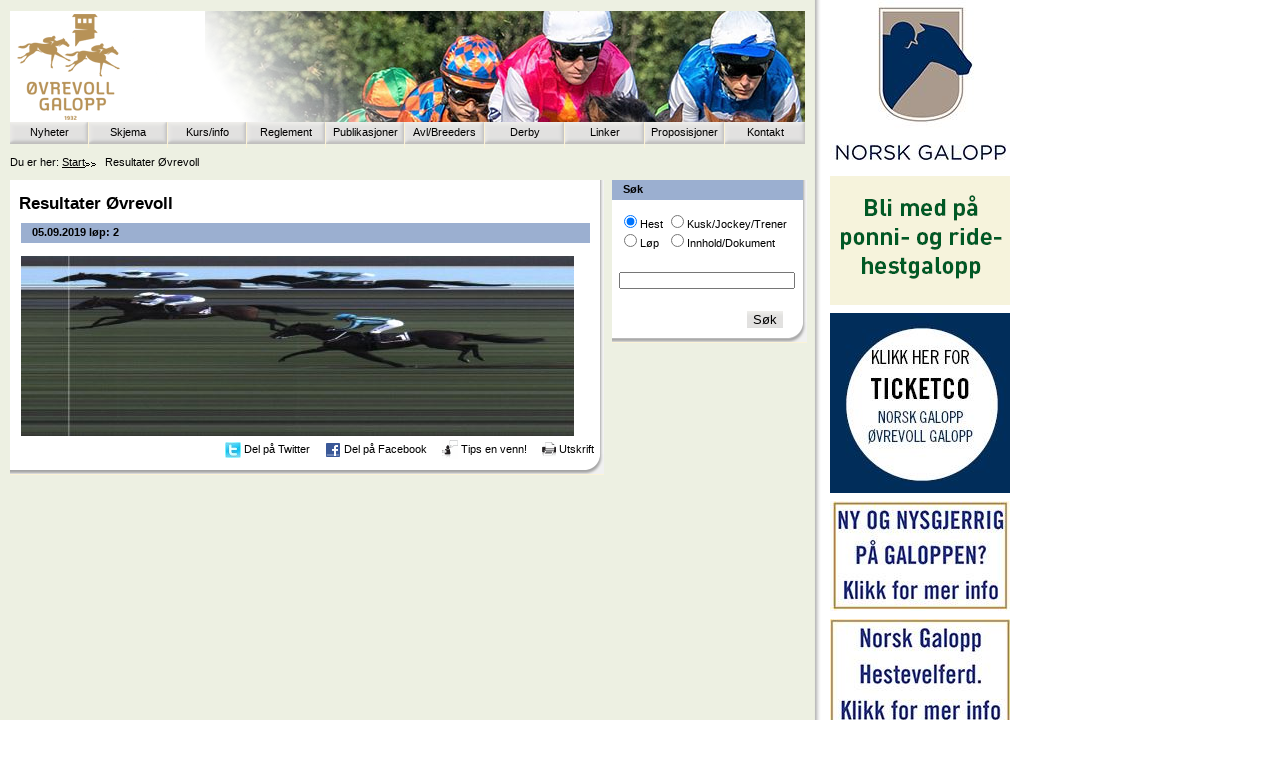

--- FILE ---
content_type: text/html; charset=utf-8
request_url: https://www.ovrevoll.no/Spill/Resultater-Ovrevoll/?date=20190905&photofinish=2
body_size: 25877
content:

<!DOCTYPE html PUBLIC "-//W3C//DTD XHTML 1.0 Transitional//EN" "http://www.w3.org/TR/xhtml1/DTD/xhtml1-transitional.dtd">
<!-- 
[mname=DNT-PR-CMS1]
[sname=www.ovrevoll.no] 
-->
<html xmlns="http://www.w3.org/1999/xhtml">
<head id="ctl00_Head1"><title>
	Resultater Øvrevoll - Ovrevoll Galoppbane
</title><meta name="rating" content="General" /><meta name="revisit-after" content="4 weeks" /><meta name="generator" content="EPiServer" /><meta name="robots" content="all" /><meta http-equiv="Content-Type" content="text/html; charset=UTF-8" /><meta name="creation_date" content="Mon, 07 Jan 2008 18:07:00 GMT" /><meta name="last-modified" content="Thu, 13 Mar 2008 10:39:32 GMT" /><meta name="revised" content="Thu, 13 Mar 2008 10:39:32 GMT" /><meta http-equiv="Content-Language" content="no" />
<link rel="stylesheet" type="text/css" media="screen" href="/Templates/Styles/layout.css" />
<link rel="stylesheet" type="text/css" media="screen" href="/templates/styles/blue-gray/theme.css" />
<link rel="stylesheet" type="text/css" media="print" href="/Templates/Styles/print.css" />
<link rel="stylesheet" type="text/css" media="screen" href="/Templates/Styles/webparts.css" />
<link rel="stylesheet" type="text/css" media="screen" href="/Templates/Styles/HorseSearchPages.css" />
<script type="text/javascript" src="/templates/library/scripts/jquery-1.2.1.min.js"></script>

<!--[if IE 6]>
<link rel="stylesheet" type="text/css" media="screen" href="/templates/styles/layout-ie.css" />
<![endif]-->

<!--[if IE 7]>
<link rel="stylesheet" type="text/css" media="screen" href="/templates/styles/layout-ie.css" />
<![endif]-->

<!--[if IE 8]>
<link rel="stylesheet" type="text/css" media="screen" href="/templates/styles/layout-ie8.css" />
<![endif]-->



         <script type="text/javascript">
             /**
          * Functions to use when sharing an article on facebook/twitter
          *
          * This function will point the facebook bot to a page that contains some meta tags and a link tag
          * to an image if there is an image.
          *
          * @param int article_id Id of an article
          * @return boolean
          */

             function facebook_article_share(article_url) {
                 window.open('http://www.facebook.com/sharer.php?u=' + encodeURIComponent(article_url), 'sharer', 'toolbar=0,status=0,width=626,height=436');

                 return false;
             }

             function twitter_article_share(article_url, article_title) {
                 window.open('http://www.twitter.com/share?text=' + encodeURIComponent(article_title) + '&url=' + encodeURIComponent(article_url), 'sharer', 'toolbar=0,status=0,width=626,height=436');
                 return false;
             }
     </script>
</head>
<body id="ctl00_MasterPageBodyTag">
<div id="container">
    
    
    <div id="banner">
        <ul class="ImageListBanner"><li><a href="https://www.ovrevollgalopp.no/norskgalopp" target="" title="https://www.ovrevollgalopp.no/norskgalopp"><img src="/EPiCode/PictureGallery/PictureGalleryUtil/Resize.aspx?src=/Ovrevoll/Logoer/Norsk Galopp_banner.jpg&amp;width=180&amp;height=2147483647" border="0" alt="https://www.ovrevollgalopp.no/norskgalopp" /></a></li><li><a href="https://www.noark.info/ponnigaloppen/" target="" title="https://www.noark.info/ponnigaloppen/"><img src="/EPiCode/PictureGallery/PictureGalleryUtil/Resize.aspx?src=/Ovrevoll/Bannerbilder/Ponni_Ridehest.gif&amp;width=180&amp;height=2147483647" border="0" alt="https://www.noark.info/ponnigaloppen/" /></a></li><li><a href="https://ovrevoll.ticketco.events/no/nb/m" target="" title="https://ovrevoll.ticketco.events/no/nb/m"><img src="/EPiCode/PictureGallery/PictureGalleryUtil/Resize.aspx?src=/Ovrevoll/Bannerbilder/TICKETCOBANNER2025.jpg&amp;width=180&amp;height=2147483647" border="0" alt="https://ovrevoll.ticketco.events/no/nb/m" /></a></li><li><a href="https://www.ovrevollgalopp.no/" target="" title="https://www.ovrevollgalopp.no/"><img src="/EPiCode/PictureGallery/PictureGalleryUtil/Resize.aspx?src=/Ovrevoll/Bannerbilder/nysgjerrig på galoppen.jpg&amp;width=180&amp;height=2147483647" border="0" alt="https://www.ovrevollgalopp.no/" /></a></li><li><a href="https://www.ovrevollgalopp.no/hestevelferd" target="" title="https://www.ovrevollgalopp.no/hestevelferd"><img src="/EPiCode/PictureGallery/PictureGalleryUtil/Resize.aspx?src=/Ovrevoll/Logoer/Hestevelferd banner nettside.jpg&amp;width=180&amp;height=2147483647" border="0" alt="https://www.ovrevollgalopp.no/hestevelferd" /></a></li><li><a href="https://www.ovrevollgalopp.no/varsling" target="" title="https://www.ovrevollgalopp.no/varsling"><img src="/EPiCode/PictureGallery/PictureGalleryUtil/Resize.aspx?src=/Ovrevoll/Bannerbilder/varslingsportal.jpg&amp;width=180&amp;height=2147483647" border="0" alt="https://www.ovrevollgalopp.no/varsling" /></a></li><li><a href="https://www.kistefosmuseum.no/" target="" title="https://www.kistefosmuseum.no/"><img src="/EPiCode/PictureGallery/PictureGalleryUtil/Resize.aspx?src=/Ovrevoll/Propper etc/Kistefos_banner.jpg&amp;width=180&amp;height=2147483647" border="0" alt="https://www.kistefosmuseum.no/" /></a></li><li><a href="https://www.ovrevollgalopp.no/derby" target="" title="https://www.ovrevollgalopp.no/derby"><img src="/EPiCode/PictureGallery/PictureGalleryUtil/Resize.aspx?src=/Ovrevoll/Bannerbilder/derby generell.jpg&amp;width=180&amp;height=2147483647" border="0" alt="https://www.ovrevollgalopp.no/derby" /></a></li><li><a href="https://www.orkel.no/" target="" title="https://www.orkel.no/"><img src="/EPiCode/PictureGallery/PictureGalleryUtil/Resize.aspx?src=/Ovrevoll/Bannerbilder/orkel banner.jpg&amp;width=180&amp;height=2147483647" border="0" alt="https://www.orkel.no/" /></a></li><li><a href="https://ovrevoll.no/arbok/" target="" title="https://ovrevoll.no/arbok/"><img src="/EPiCode/PictureGallery/PictureGalleryUtil/Resize.aspx?src=/Ovrevoll/Bannerbilder/1 banner.JPG&amp;width=180&amp;height=2147483647" border="0" alt="https://ovrevoll.no/arbok/" /></a></li><li><a href="http://www.ovrevoll.no/avl/Bidrag-norsk-fullblodsavl/" target="" title="http://www.ovrevoll.no/avl/Bidrag-norsk-fullblodsavl/"><img src="/EPiCode/PictureGallery/PictureGalleryUtil/Resize.aspx?src=/Ovrevoll/Bannerbilder/BANNERFULLBLODSAVL.jpg&amp;width=180&amp;height=2147483647" border="0" alt="http://www.ovrevoll.no/avl/Bidrag-norsk-fullblodsavl/" /></a></li><li><a href="https://ovrevoll.no/avl/Importstotte-fra-Norsk-Galopp/" target="" title="https://ovrevoll.no/avl/Importstotte-fra-Norsk-Galopp/"><img src="/EPiCode/PictureGallery/PictureGalleryUtil/Resize.aspx?src=/Ovrevoll/Bannerbilder/importtilskuddbanner.jpg&amp;width=180&amp;height=2147483647" border="0" alt="https://ovrevoll.no/avl/Importstotte-fra-Norsk-Galopp/" /></a></li><li><a href="https://ovrevoll.no/avl/Informasjon-til-hingsteholdere/hingster/" target="" title="https://ovrevoll.no/avl/Informasjon-til-hingsteholdere/hingster/"><img src="/EPiCode/PictureGallery/PictureGalleryUtil/Resize.aspx?src=/Ovrevoll/Bannerbilder/BANNERAVLSHINGSTER.jpg&amp;width=180&amp;height=2147483647" border="0" alt="https://ovrevoll.no/avl/Informasjon-til-hingsteholdere/hingster/" /></a></li><li><a href="https://www.ovrevollgalopp.no/hesteeier" target="" title="https://www.ovrevollgalopp.no/hesteeier"><img src="/EPiCode/PictureGallery/PictureGalleryUtil/Resize.aspx?src=/Ovrevoll/Program/eierskap.jpg&amp;width=180&amp;height=2147483647" border="0" alt="https://www.ovrevollgalopp.no/hesteeier" /></a></li><li><a href="https://sportords.travsport.no/ords/f?p=nsb" target="" title="https://sportords.rikstoto.no/ords/f?p=108:1:6177569467287:::::"><img src="/EPiCode/PictureGallery/PictureGalleryUtil/Resize.aspx?src=/Ovrevoll/Stambok/bannerstambok.jpg&amp;width=180&amp;height=2147483647" border="0" alt="https://sportords.rikstoto.no/ords/f?p=108:1:6177569467287:::::" /></a></li><li><a href="https://www.ovrevollgalopp.no/jockey" target="" title="https://www.ovrevollgalopp.no/jockey"><img src="/EPiCode/PictureGallery/PictureGalleryUtil/Resize.aspx?src=/Ovrevoll/Bannerbilder/BANNERJOCKEY.jpg&amp;width=180&amp;height=2147483647" border="0" alt="https://www.ovrevollgalopp.no/jockey" /></a></li><li><a href="https://www.ovrevollgalopp.no/livetettergaloppbanen" target="" title="https://www.ovrevollgalopp.no/livetettergaloppbanen"><img src="/EPiCode/PictureGallery/PictureGalleryUtil/Resize.aspx?src=/Ovrevoll/Lister/livetettergaloppbanen.jpg&amp;width=180&amp;height=2147483647" border="0" alt="https://www.ovrevollgalopp.no/livetettergaloppbanen" /></a></li><li><a href="http://www.ovrevollgalopp.no/" target="" title="http://www.ovrevollgalopp.no/"><img src="/EPiCode/PictureGallery/PictureGalleryUtil/Resize.aspx?src=/Ovrevoll/Logoer/Gull logo_banner.jpg&amp;width=180&amp;height=2147483647" border="0" alt="http://www.ovrevollgalopp.no/" /></a></li><li><a href="https://www.emirates.com/no/norwegian/" target="" title="http://www.emirates.no/ovrevoll"><img src="/EPiCode/PictureGallery/PictureGalleryUtil/Resize.aspx?src=/Ovrevoll/emirates logo.jpg&amp;width=180&amp;height=2147483647" border="0" alt="http://www.emirates.no/ovrevoll" /></a></li><li><a href="mailto:lopsbestilling@rikstoto.no" target="null" title="https://www.rikstoto.no/Kampanjer/Ta-vare-pa-minnene"><img src="/EPiCode/PictureGallery/PictureGalleryUtil/Resize.aspx?src=/Global/video.jpg&amp;width=180&amp;height=2147483647" border="0" alt="https://www.rikstoto.no/Kampanjer/Ta-vare-pa-minnene" /></a></li><li><a href="https://www.facebook.com/ovrevollgalopp/" target="" title="https://www.facebook.com/ovrevoll.galoppbane"><img src="/EPiCode/PictureGallery/PictureGalleryUtil/Resize.aspx?src=/Ovrevoll/Bannerbilder/facebooklogo.JPG&amp;width=180&amp;height=2147483647" border="0" alt="https://www.facebook.com/ovrevoll.galoppbane" /></a></li><li><a href="https://www.rikstoto.no/" target="" title="https://old.rikstoto.no/?override=web"><img src="/EPiCode/PictureGallery/PictureGalleryUtil/Resize.aspx?src=/Ovrevoll/Logoer/rikstoto.JPG&amp;width=180&amp;height=2147483647" border="0" alt="https://old.rikstoto.no/?override=web" /></a></li><li><a href="http://www.hesteguiden.com/Bildebasen" target="" title="http://hesteguiden.com/"><img src="/EPiCode/PictureGallery/PictureGalleryUtil/Resize.aspx?src=/Ovrevoll/Logoer/hesteguiden logo.png&amp;width=180&amp;height=2147483647" border="0" alt="http://hesteguiden.com/" /></a></li><li><a href="http://www.hesteeierforeningen.no" target="" title="http://www.hesteeierforeningen.no"><img src="/EPiCode/PictureGallery/PictureGalleryUtil/Resize.aspx?src=/Ovrevoll/Logoer/hesteforeninge.JPG&amp;width=180&amp;height=2147483647" border="0" alt="http://www.hesteeierforeningen.no" /></a></li><li><a href="http://www.noark.info/" target="" title="http://www.noark.info"><img src="/EPiCode/PictureGallery/PictureGalleryUtil/Resize.aspx?src=/Ovrevoll/Logoer/noark logo.png&amp;width=180&amp;height=2147483647" border="0" alt="http://www.noark.info" /></a></li><li><a href="https://nfff.site/" target="" title="Norsk Forening for Fullblodsavl 1"><img src="/EPiCode/PictureGallery/PictureGalleryUtil/Resize.aspx?src=/Ovrevoll/Logoer/nfff logo.png&amp;width=180&amp;height=2147483647" border="0" alt="Norsk Forening for Fullblodsavl 1" /></a></li><li><a href="https://ovrevoll-trenerforening.webnode.com/" target="" title="https://ovrevoll-trenerforening.webnode.com/"><img src="/EPiCode/PictureGallery/PictureGalleryUtil/Resize.aspx?src=/Ovrevoll/Logoer/Trenerforeningen.jpg&amp;width=180&amp;height=2147483647" border="0" alt="https://ovrevoll-trenerforening.webnode.com/" /></a></li><li><a href="http://www.euromedracing.eu/" target="" title="http://www.euromedracing.eu/"><img src="/EPiCode/PictureGallery/PictureGalleryUtil/Resize.aspx?src=/Ovrevoll/Bannerbilder/BANNEREMHF.JPG&amp;width=180&amp;height=2147483647" border="0" alt="http://www.euromedracing.eu/" /></a></li><li><a href="http://www.horseracingintfed.com/home.asp" target="" title="http://www.horseracingintfed.com/home.asp"><img src="/EPiCode/PictureGallery/PictureGalleryUtil/Resize.aspx?src=/Ovrevoll/Logoer/ifha logo.gif&amp;width=180&amp;height=2147483647" border="0" alt="http://www.horseracingintfed.com/home.asp" /></a></li><li><a href="http://www.ovrevoll.no/Proposisjoner/" target="" title="http://www.ovrevoll.no/Proposisjoner/"><img src="/EPiCode/PictureGallery/PictureGalleryUtil/Resize.aspx?src=/Ovrevoll/Logoer/ovrevoll_galopp_liten.jpg&amp;width=180&amp;height=2147483647" border="0" alt="http://www.ovrevoll.no/Proposisjoner/" /></a></li><li><a href="https://tbsgallery.no/hestene-paa-reise/" target="" title="https://tbsgallery.no/hestene-paa-reise/"><img src="/EPiCode/PictureGallery/PictureGalleryUtil/Resize.aspx?src=/Ovrevoll/Logoer/TBS Banner 180x180.jpg&amp;width=180&amp;height=2147483647" border="0" alt="https://tbsgallery.no/hestene-paa-reise/" /></a></li></ul>
    </div>
    <form name="aspnetForm" method="post" action="/Spill/Resultater-Ovrevoll/?date=20190905&amp;photofinish=2" id="aspnetForm">
<div>
<input type="hidden" name="__VIEWSTATE" id="__VIEWSTATE" value="/[base64]" />
</div>


<script type="text/javascript">
//<![CDATA[
var searchText = 'Klikk på søkeknapp';
function setDisabledAndText(disabled,text) {
  var txt = $('#ctl00_MainRegion_RightContentRegion_SearchBox_searchQuery');
  if (disabled == true || (disabled == false && txt.val() == searchText)) {
    txt.val(text);
  }  txt.attr("disabled", disabled);
}
//]]>
</script>

<div>

	<input type="hidden" name="__VIEWSTATEGENERATOR" id="__VIEWSTATEGENERATOR" value="4945E43A" />
	<input type="hidden" name="__EVENTTARGET" id="__EVENTTARGET" value="" />
	<input type="hidden" name="__EVENTARGUMENT" id="__EVENTARGUMENT" value="" />
</div>
        <div class="hidden">
            <a accesskey="s" href="#MainContentArea" tabindex="1000">
                Gå til innhold
            </a>
        </div>
        <div id="main">
            <div id="top">
                <a class="logolink" href="/">
                    <span id="logo" style="background-image:url(&#39;/Ovrevoll/Logoer/Square%20de%20Luynes_Morten%20Reinert.jpg&#39;);">
                    <img src="/Global/Logoer/logo_Ovrevoll_hjemmeside%202016.png" alt="Øvrevoll Galoppbane" title="" width="600" height="111" />
                    </span>
                </a>
                <div class="menu">
                    
		<ul>
	
			<li class=''><a href="/Nyheter/">Nyheter</a></li>
	
			<li class=''><a href="/Skjema/">Skjema</a></li>
	
			<li class=''><a href="/info/">Kurs/info</a></li>
	
			<li class=''><a href="/Reglement/">Reglement </a></li>
	
			<li class=''><a href="/arbok/">Publikasjoner</a></li>
	
			<li class=''><a href="/avl/">Avl/Breeders</a></li>
	
			<li class=''><a href="/Derby/">Derby</a></li>
	
			<li class=''><a href="/Linker/">Linker</a></li>
	
			<li class=''><a href="/Proposisjoner/">Proposisjoner</a></li>
	
			<li class='last'><a href="/Kontakt-1/">Kontakt </a></li>
	
		</ul>
	
                </div>    
                <!--[if IE 6]>
                <script type="text/javascript" src="/templates/library/scripts/layout-ie.js"></script>
                <![endif]-->
                <!--[if IE 7]>
                <script type="text/javascript" src="/templates/library/scripts/layout-ie.js"></script>
                <![endif]-->
            </div>
            
                <ul id='breadcrumbs'><li class="first">Du er her: <a href="/" title="Til startsiden">Start</a><ul><li>Resultater Øvrevoll</li></ul></li></ul>


            
            
                <div id="navigation">
                    
                        
                        
<div class="box">
    <div id="ctl00_MainRegion_RightContentRegion_SearchBox_searchPanel" class="search" onkeypress="javascript:return WebForm_FireDefaultButton(event, &#39;ctl00_MainRegion_RightContentRegion_SearchBox_searchButton&#39;)">
	
        <h2><span>
            Søk</span>
        </h2>
        <div>
            <table border="0" cellpadding="0" cellspacing="0">
                <tr>
                    <td><input id="ctl00_MainRegion_RightContentRegion_SearchBox_rbHorse" type="radio" name="ctl00$MainRegion$RightContentRegion$SearchBox$searchGroup" value="rbHorse" checked="checked" onfocus="setDisabledAndText(false,&#39;&#39;);" /><label for="ctl00_MainRegion_RightContentRegion_SearchBox_rbHorse">Hest</label></td>
                    <td><input id="ctl00_MainRegion_RightContentRegion_SearchBox_rbJockey" type="radio" name="ctl00$MainRegion$RightContentRegion$SearchBox$searchGroup" value="rbJockey" onfocus="setDisabledAndText(false,&#39;&#39;);" /><label for="ctl00_MainRegion_RightContentRegion_SearchBox_rbJockey">Kusk/Jockey/Trener</label></td>
                </tr>
                <tr>
                    <td><input id="ctl00_MainRegion_RightContentRegion_SearchBox_rbRace" type="radio" name="ctl00$MainRegion$RightContentRegion$SearchBox$searchGroup" value="rbRace" onfocus="setDisabledAndText(true,&#39;Klikk på søkeknapp&#39;);" /><label for="ctl00_MainRegion_RightContentRegion_SearchBox_rbRace">Løp</label></td>
                    <td><input id="ctl00_MainRegion_RightContentRegion_SearchBox_rbDocument" type="radio" name="ctl00$MainRegion$RightContentRegion$SearchBox$searchGroup" value="rbDocument" onfocus="setDisabledAndText(false,&#39;&#39;);" /><label for="ctl00_MainRegion_RightContentRegion_SearchBox_rbDocument">Innhold/Dokument</label></td>
                </tr>
            </table>
<!--            
            <table id="ctl00_MainRegion_RightContentRegion_SearchBox_searchRadioButtons" border="0">
		<tr>
			<td><input id="ctl00_MainRegion_RightContentRegion_SearchBox_searchRadioButtons_0" type="radio" name="ctl00$MainRegion$RightContentRegion$SearchBox$searchRadioButtons" value="Hest" checked="checked" /><label for="ctl00_MainRegion_RightContentRegion_SearchBox_searchRadioButtons_0">Hest</label></td><td><input id="ctl00_MainRegion_RightContentRegion_SearchBox_searchRadioButtons_2" type="radio" name="ctl00$MainRegion$RightContentRegion$SearchBox$searchRadioButtons" value="Kusk/jockey" /><label for="ctl00_MainRegion_RightContentRegion_SearchBox_searchRadioButtons_2">Kusk/jockey</label></td>
		</tr><tr>
			<td><input id="ctl00_MainRegion_RightContentRegion_SearchBox_searchRadioButtons_1" type="radio" name="ctl00$MainRegion$RightContentRegion$SearchBox$searchRadioButtons" value="Løp" /><label for="ctl00_MainRegion_RightContentRegion_SearchBox_searchRadioButtons_1">Løp</label></td><td><input id="ctl00_MainRegion_RightContentRegion_SearchBox_searchRadioButtons_3" type="radio" name="ctl00$MainRegion$RightContentRegion$SearchBox$searchRadioButtons" value="Innhold/dokument" /><label for="ctl00_MainRegion_RightContentRegion_SearchBox_searchRadioButtons_3">Innhold/dokument</label></td>
		</tr>
	</table> -->

        </div>
        <div class="text">
            <input name="ctl00$MainRegion$RightContentRegion$SearchBox$searchQuery" type="text" maxlength="48" id="ctl00_MainRegion_RightContentRegion_SearchBox_searchQuery" /> 
        </div>
        <div class="button">
            <input type="submit" name="ctl00$MainRegion$RightContentRegion$SearchBox$searchButton" value="Søk" id="ctl00_MainRegion_RightContentRegion_SearchBox_searchButton" class="button" />
        </div>
    
</div>
</div>

                    
                </div>
                <div id="content">
                    
                        <div id="extra">
                            
                            
                        </div>
                        <div id="body">
                            
                                 <div class="box">
                                   <div>							                                      
                                      <div>
                                        
                                            <div id="ctl00_MainRegion_LeftAndMiddleRegion_CenterWebPartRegion_CenterContentRegion_pageContent_DefaultPanel">
	
    <div id="article">
        <h1>Resultater Øvrevoll</h1>
        
     </div>   

</div>



                                            
    <div id="ctl00_MainRegion_LeftAndMiddleRegion_CenterWebPartRegion_CenterContentRegion_AddRegion_ctl00_DefaultPanel">
	
<div class="article">
    <TABLE>
	    <TR>
		    <TD id="ctl00_MainRegion_LeftAndMiddleRegion_CenterWebPartRegion_CenterContentRegion_AddRegion_ctl00_tablesCell">
		        <h2>05.09.2019 løp: 2</h2><br /><img alt="Målfoto for løp 2 på bane OV den 05.09.2019" src="/EPiCode/PictureGallery/PictureGalleryUtil/Resize.aspx?src=/PhotoFinish/OV/OV20190905_2.jpg&amp;width=553&amp;height=10000" />
		    </TD>
	
	    </TR>
    </TABLE>
</div>

</div>

                
                                        
                                         <div class="right">
                                            <img src="/images/twitter.jpg" />
                                            <a href="http://www.twitter.com/share?text=Resultater Øvrevoll - Ovrevoll Galoppbane&amp;url=http://www.ovrevoll.no/Spill/Resultater-Ovrevoll/" onclick="return twitter_article_share(&#39;http://www.ovrevoll.no/Spill/Resultater-Ovrevoll/&#39;, &#39;Resultater Øvrevoll - Ovrevoll Galoppbane&#39;)" target="_blank">Del på Twitter</a>                                            &nbsp;&nbsp;&nbsp;
                                            <img src="/images/facebook_share_icon.gif" />
                                            <a href="http://www.facebook.com/share.php?u=http://www.ovrevoll.no/Spill/Resultater-Ovrevoll/" onclick="return facebook_article_share(&#39;http://www.ovrevoll.no/Spill/Resultater-Ovrevoll/&#39;)" target="_blank">Del på Facebook</a>
                                            &nbsp;&nbsp;&nbsp;
                                            <img src="/Templates/styles/images/icon_tips_en_venn.gif" alt="dekor" />   
                                            <a href="javascript:tipafriend()">Tips en venn!</a> 
                                            &nbsp;&nbsp;&nbsp;
                                            <img src="/Templates/styles/images/icon_print.gif" alt="dekor" />
                                            <a href="javascript:void(0)" onclick="javascript:window.print()">Utskrift</a>
                                         </div>
                                      </div>                                      
                                    </div>
                                 </div>
                             
                        </div>
                    
                </div>
            
            </div> <!-- end of main div -->
        
<ul id="footer">
	<li id="ctl00_PageFooter1_siteMapItem" class="first">
	    <a href="/Nettstedskart/">Nettstedskart</a>
	</li>
	<li id="ctl00_PageFooter1_addressItem">
	    <span>Tips oss om nyheter: tom.w.johannessen@rikstoto.no</span>
	</li>
	<li id="ctl00_PageFooter1_telephoneItem">
	    <span>22 95 62 00</span>
	</li>
	
	<li id="ctl00_PageFooter1_mailItem" class="last">
	    <a id="ctl00_PageFooter1_mailtoLink" href="mailto:liv.kristiansen@norskgalopp.no">liv.kristiansen@norskgalopp.no</a>
	</li>
</ul>
        
    
<script type="text/javascript">
//<![CDATA[
var theForm = document.forms['aspnetForm'];
if (!theForm) {
    theForm = document.aspnetForm;
}
function __doPostBack(eventTarget, eventArgument) {
    if (!theForm.onsubmit || (theForm.onsubmit() != false)) {
        theForm.__EVENTTARGET.value = eventTarget;
        theForm.__EVENTARGUMENT.value = eventArgument;
        theForm.submit();
    }
}
//]]>
</script>


<script src="/WebResource.axd?d=L8DtUfVslhuxbuRpc8Lctejrz9xfyvSLvfpjzZxckeipxfhrzyuUmWe8LSh9G8MqcBszoGrkYUWR_5vejgl8kADo7VScpaREbpHnSYCnkxA1&amp;t=638901613900000000" type="text/javascript"></script>


<script type="text/javascript">
//<![CDATA[
function tipafriend() {newwindow=window.open('/Templates/Library/Pages/emailpage.aspx?epiid=2256',null, 'menubar=0,resizable=0,height=320,width=300');newwindow.focus()}//]]>
</script>
</form>
</div>
<script type="text/javascript">
var gaJsHost = (("https:" == document.location.protocol) ? "https://ssl." : "http://www.");
document.write(unescape("%3Cscript src='" + gaJsHost + "google-analytics.com/ga.js' type='text/javascript'%3E%3C/script%3E"));
</script>
<script type="text/javascript">
var pageTracker = _gat._getTracker("UA-3504965-13");
pageTracker._initData();
pageTracker._trackPageview();
</script>

</body>
</html>


--- FILE ---
content_type: text/css
request_url: https://www.ovrevoll.no/Templates/Styles/layout.css
body_size: 18537
content:
/*
- IMPORT
- DEFAULT HTML STYLES 
- CONTAINER STYLES
- SPAN STYLES
- HEADLINE STYLES 
- PARAGRAPH STYLES 
- LIST STYLES
- LINK STYLES 
- IMAGE STYLES
- TABLE STYLES 
- FORM STYLES
- BODY STYLES
- DIVERSE STYLES
*/



/*
OVERVIEW OF MAIN CONTAINERS (divs's) IN LAYOUT:
--------------div#container-----------------------------------
|                                                            |	
| -------------ul.top-menu---------------------------------- |	--banner--
| |    contains: top-menu                                  | |	|        |
| ---------------------------------------------------------- |  |        |
---------------div#main---------------------------------------  ----------
|															 |		
|															 |
| -------------div#top-------------------------------------- |
| |    contains: logo, menu                                | | 
| |                                                        | |
| ---------------------------------------------------------- |
|                                                            |
| ---------------------breadcrumbs-------------------------- |
| |                                                        | |
| ---------------------------------------------------------- |
|                                                            |
| ---------------------------------------------------------- |
| |                                                        | |
| |                                                        | |
| /                LAYOUT ALTERNATIVE 1                    / |
| | ----------content--------------  ----navigation------- | |
| | |----extra----    ---body---- |  |					 | | |
| | |            | |  |           |  |                   | | |
| | |  content   | |  |  content  |  |   content         | | |
| | | goes here  | |  | goes here |  |  goes here        | | |
| | |            | |  |           |  |                   | | |
| | |            | |  |           |  |                   | | |
| | |-------------  ---------------  --------------------| | |
| |                                                        | |   
| /                LAYOUT ALTERNATIVE 2                    / |
| | ----------content--------------|  ----navigation------ | |
| | | ---------body--------------| |  |					 | | |
| | ||                           | |  |                  | | |
| | ||          content          | |  |   content        | | |
| | ||         goes here         | |  |  goes here       | | |
| | ||                           | |  |                  | | |
| | ||                           | |  |                  | | |
| | ||---------------------------- |  -------------------  | | 
| | |-------------------------------                         |
| --------------------ul.footer----------------------------- |
| |                                                        | |
| ---------------------------------------------------------- |
--------------------------------------------------------------
*/


/*
---------------------------------------------------------------
IMPORT
---------------------------------------------------------------
*/

@import url('reset.css');

/*
---------------------------------------------------------------
DEFAULT HTML STYLES
---------------------------------------------------------------
*/

body {font-family:Arial, Helvetica, Sans-Serif;font-size:.7em;min-width:1010px;max-width:1010px;
}

a:link, a:active {color:#000;}
a:visited {color:#800096;}
a:hover {text-decoration:none;}

table {width:100%;}

form {background:transparent none right top repeat-y;margin-right:185px;vertical-align:top;}
div#body strong {font-weight:bold;}

/*
---------------------------------------------------------------
CONTAINER STYLES
---------------------------------------------------------------
*/

div#main {padding:1em 20px 1em 10px;position:relative;}
div#content, div#navigation {margin-top:0.5em;}
div#banner {float:right;width:180px;vertical-align:top;}
div.hidden {display:none;}
div#body textarea {font-size:1.2em;}
div#body {margin-right:201px;}
body.front div#body {margin-left:208px;}
div#extra {float:left;width:200px;/* Remove the extra box by default */display:none;}
body.front div#extra {/* Show the "extra" box on the front page */display:block;}
div#navigation {float:right;width:195px;margin-right:-2px;}
div.buttons {margin-bottom:1em;}
div.box {background:#fff none right top repeat-y;margin-bottom:1em;
	/* Forces IE6+7 not to grow over its own edges and repeat the bottom twice */
	border-bottom:1px solid transparent;}
div.box div {padding:0 4px 4px 0;background:transparent none right bottom no-repeat;}
div.box div div {padding:12px 5px 10px 7px;background-image:none;overflow:hidden;}
div.bannerimg div {background-image:none;overflow:hidden;text-align:center;}
div.box > div > div {}
div.box div div div {background:none;margin:.1em;padding:0;overflow:hidden;
	/* IE6 ignores the '!important' flag on 'width' properties */
	width:auto !important;
	/* Need to set an explicit 'width' for 'overflow: hidden' to work in IE6 */
	width: 97%;}
div#body div.driver {border:solid 1px #c5cfdd;margin-bottom:1em;}
#article .mainBody {margin-bottom:2em;}
div.topright {float:right;vertical-align:top;margin-bottom:.7em;margin-left:.7em;padding-left:.7em;}

table.meetingtable tr td.bold{font-weight:bold;padding-top:5px;}
.publishedText {font-style:italic;}

/*
---------------------------------------------------------------
SPAN STYLES
---------------------------------------------------------------
*/
span#logo {background:#fff none right top no-repeat;height:111px;display:block;}
div#top > span#logo {/* Hide the filter stuff for IE7, since it renders PNG properly */
	filter:none;}
span#logo img {/* Hide the logo for IE6 */visibility:hidden;}
span#logo > img {/* Show the logo for !IE6 */visibility:visible;}
div#body span.block {display:block;}
div.game h2 span {font-weight:bold;}
/*
---------------------------------------------------------------
HEADLINE STYLES 
---------------------------------------------------------------
*/
div#body div.article h3 {font-size:1.5em;font-weight:bold;margin-top:.6em;margin-bottom:.3em;}
div.box h2 {padding:.3em 1em;font-weight:bold;}
div.box h3 {font-weight:bold;font-size:1.1em;margin-top:.5em;}
div.game h2 {font-weight:bold;}
div#body div.driver table tr td h3 {margin-top: 0px;}
div#article h1 {font-size:1.5em;margin-bottom:.2em;font-weight:bold;}
div#article h2 {font-size:1.2em;font-weight:bold;margin:1em 0 .1em 0;background-color:Transparent;
	padding:0;}


/*
---------------------------------------------------------------
PARAGRAPH STYLES 
---------------------------------------------------------------
*/
/* Aud lagt til*/
div#body div#article p {margin-bottom:1.5em;}

/* Lars lagt til for tips sidene */
div.body div.article table tbody tr td p {margin-bottom:1.5em;}


/*
---------------------------------------------------------------
LIST STYLES 
---------------------------------------------------------------
*/

ul#top-menu {margin-right:185px;vertical-align:top;}
ul#top-menu {text-align:center;background-color:#fff;padding:.5em 0 1em 0;position:relative;}
ul#footer li, ul#top-menu li {display:inline;padding:0 1.2em;
	background:transparent url('images/pipe.png') 100% 3px no-repeat;}
ul#footer li.last, ul#top-menu li.last {background-image:none;}
div#top div.menu {display:table;table-layout:fixed;width:100%;background:transparent none left top repeat-x;
	height:28px;}
div#top div.menu ul {display:table-row;width:100%;}
div#top div.menu ul li {display:table-cell;background:none left top no-repeat;}
ul#breadcrumbs {padding:.5em 0;}
ul#breadcrumbs ul {background:transparent url('images/breadcrumb-arrows.gif') no-repeat 0 .5em;
	padding-left:20px;}
ul#breadcrumbs li, ul#breadcrumbs ul {display:inline;}
div#body ul {list-style-type:disc;}
div#body ul li {/* Moved */}
div.box ul {margin-bottom:1em;}
ul.simlelist {margin-top:.7em;list-style-type:none !important;}
div.box ul li 
{
	margin-bottom:0px;
	/*background:transparent url('images/arrow.png') 0 .4em no-repeat;*/
	padding-left:8px;
	background-image:url('images/arrow.gif');
	background-repeat:no-repeat;
	background-position	: 0 0.4em;
	list-style-type:none;
	/*Aud removed to make list item look the same in all browsers */
	height				: 100%;		
	}
div.box ul li.rsslisting{margin-bottom:0px;background-image: none;padding-left: 0px;list-style-type:none;height: 100%;}
div.box div#article ul li {background-image:none;padding-left:0px;list-style-type:disc;
	margin-left:2em;
	/*Aud removed to make list item look the same in all browsers
	vertical-align		: top;
	*/
	padding-bottom:5px; /*Aud has addedd to get air between the list item*/}
ul#footer {clear:both;background:transparent none repeat-x right bottom;text-align:center;padding:1em 0 30px 0;}	
	
/*
---------------------------------------------------------------
LINK STYLES
---------------------------------------------------------------
*/
div#top div.menu ul li a {background:transparent none right top no-repeat;display:block;white-space:nowrap;
	text-align:center;height:22px;padding-top:4px;border-right:1px solid transparent;}
div#top div.menu ul li.last a {border-right-width:0;}
div.box ul li a {display:block;padding:2px 2px;border:none;}
div.box ul li a:link, div.box ul li a:active, div.box ul li a:visited {text-decoration:none;}
div.box ul li a:hover, div.box ul li.selected a  {border-color:#e1e1e1;text-decoration:underline;}

div.box ul li.rsslisting a {display:block;padding:2px 2px;border:none;}
div.box ul li.rsslisting a:link, div.box ul li.rsslisting a:active, div.box ul li.rsslisting a:visited {text-decoration:underline;}
div.box ul li.rsslisting a:hover, div.box ul li.rsslisting a  {border-color:#e1e1e1;text-decoration:underline;}

div.article p a {
	/* endreet av kristian 1.11.2007 */
	/*background			: transparent url('images/arrow.png') right bottom no-repeat;*/
	padding-right:10px;text-decoration:underline;}
div.article a:link, div.article a:active, div.article a:visited {text-decoration:underline;
	color:#000;}
div.article a:hover {color:#666;text-decoration:none;}
a.archiveLink {float:left;text-decoration:none;}
a.logolink {cursor:pointer;}
div.search a:link, div.search a:active, div.search a:hover, div.search a:visited {color:#000;
	text-align:left;text-decoration:underline;padding-right:10px;}
/*
---------------------------------------------------------------
IMAGE STYLES
---------------------------------------------------------------
*/
div.box img.illustration {display:block;margin:0 auto;text-align:center;}

/*Used in the rich text editor */
img.topleftfloatingimage {margin-right:1em;margin-bottom:1em;float:left;}

/*Used in the rich text editor */
img.toprightfloatingimage {float:right;vertical-align:top;margin-left:1em;margin-bottom:1em;}

img.topleft {float:left;vertical-align:top;margin-right:.7em;margin-bottom:.7em;}
img.topright {float:right;vertical-align:top;margin-bottom:.7em;margin-left:.7em;}
img.article {margin-bottom:.3em;margin-top:.7em;}
div.topright img {margin-bottom:10px;}

div.newslisting img {float:left;padding:0 5px 0 0;} /*To make text float around img, and padding om img*/


/*
---------------------------------------------------------------
TABLE STYLES
---------------------------------------------------------------
*/
div.box div table.raceListTable {width:100%;}




/*
---------------------------------------------------------------
FORM STYLES
---------------------------------------------------------------
*/

.xForm {}
.xForm #id_matrix td {vertical-align:top;border:0;margin:0;padding:0.2em 0;}
.clearboth {clear:both;height:1px;line-height:1px;}
div.search select {width:191px;font-size:.9em;}
div.search div.text input {font-size:.9em;
	/*width:100%; */}
div#navigation div.search div.text input {width:168px;}
div#extra div.search div.text input {width:168px;}
div.search div.button {text-align:right;padding-right:20px;}
div.box div div div.button {margin-bottom:10px;}

div#body div.driver table tr td {vertical-align:top;text-align:left;margin-right:1px;}
/* Width of columns in drivers-list */
div#body div.driver table tr td.col1 {width:15%;}
div#body div.driver table tr td.col2 {width:25%;}
div#body div.driver table tr td.col3 {width:60%;}
div#body div.driver table tr td.right {text-align:right;}
.caption {font-style:italic;color:Gray;margin-bottom:.6em;}
.introduction {font-weight:bold;margin-bottom:1em !important;margin-top:1em !important;}
input.button {cursor:pointer;}
div.button input (cursor:pointer;)

/*
---------------------------------------------------------------
BODY STYLES
---------------------------------------------------------------
*/


/*
---------------------------------------------------------------
DIVERSE STYLES
---------------------------------------------------------------
*/


/* Statistics tables */
div.statistics ul li {display:inline;background:none;}
div.statistics ul li a {float:left;width:11em;height:1.3em;white-space:nowrap;padding-right:2em;
	margin-bottom:.3em;}
div.statistics a:hover {text-decoration:none;color:#000;}
div.statistics table {border-collapse:collapse;margin:1em 1px 1em 1px;width:99.8%;}
div.statistics table caption {border:1px solid transparent;padding:.5em;font-weight:bold;font-size:1.1em;}
div.statistics table thead th {vertical-align:middle;text-align:center;}
div.statistics table thead th span {white-space:nowrap;}
div.statistics table tbody th {text-align:right;}
div.statistics table th {font-weight:bold;}
div.statistics table th, div.statistics table td {padding:.2em .5em;border:1px solid transparent;text-align:right;}
div.statistics table td.textalign, div.statistics table th.textalign {text-align:left;}
div#body div.article div.statistics a:hover, div#body div.article div.statistics h2 a:hover {color:#000;}


/* 2007-11-28 AU:
	Moved Sitemap styles here because I suspect that they have absolutely nothing to do with
	theme-specific styles and therefore should not be in the theme.css file.*/

/* Sitemap styles */
#SiteMap ul {margin:0;padding:0.2em 0;}
#SiteMap ul ul {padding:0;margin-left:0.5em;}
#SiteMap li {margin:0 0 0.5em 0;padding:0;list-style:none;background:none;}
#SiteMap li a {text-decoration:none;}
#SiteMap li li {margin:0.2em 0;padding-left:1em;background:url(images/SiteMapBullet.gif) no-repeat;}
#SiteMap li li a {text-decoration:underline;}
#SiteMap li li li {}

/* ikoner i dokumentliste */
a.bmpExtension {background: url(images/extensions/bmp.gif) no-repeat; padding: 2px 2px 2px 20px; line-height: 1.8em;}
a.docExtension, a.docxExtension {background: url(images/extensions/doc.gif) no-repeat; padding: 2px 2px 2px 20px; line-height: 1.8em;}
a.gifExtension {background: url(images/extensions/gif.gif) no-repeat; padding: 2px 2px 2px 20px; line-height: 1.8em;}
a.htmExtension, a.htmlExtension {background: url(images/extensions/htm.gif) no-repeat; padding: 2px 2px 2px 20px; line-height: 1.8em;}
a.jpgExtension, a.jpegExtension {background: url(images/extensions/jpg.gif) no-repeat; padding: 2px 2px 2px 20px; line-height: 1.8em;}
a.mp3Extension {background: url(images/extensions/mp3.gif) no-repeat; padding: 2px 2px 2px 20px; line-height: 1.8em;}
a.mpgExtension {background: url(images/extensions/mpg.gif) no-repeat; padding: 2px 2px 2px 20px; line-height: 1.8em;}
a.pdfExtension {background: url(images/extensions/pdf.gif) no-repeat; padding: 2px 2px 2px 20px; line-height: 1.8em;}
a.TrackdfExtension {background: url(images/extensions/TrackPdf.gif) no-repeat; padding: 2px 2px 2px 20px; line-height: 1.8em;}
a.pngExtension {background: url(images/extensions/png.gif) no-repeat; padding: 2px 2px 2px 20px; line-height: 1.8em;}
a.pptExtension, a.pptxExtension {background: url(images/extensions/ppt.gif) no-repeat; padding: 2px 2px 2px 20px; line-height: 1.8em;}
a.tifExtension, a.tiffExtension {background: url(images/extensions/tif.gif) no-repeat; padding: 2px 2px 2px 20px; line-height: 1.8em;}
a.txtExtension {background: url(images/extensions/txt.gif) no-repeat; padding: 2px 2px 2px 20px; line-height: 1.8em;}
a.wavExtension {background: url(images/extensions/wav.gif) no-repeat; padding: 2px 2px 2px 20px; line-height: 1.8em;}
a.xlsExtension, a.xlsxExtension {background: url(images/extensions/xls.gif) no-repeat; padding: 2px 2px 2px 20px; line-height: 1.8em;}
a.zipExtension {background: url(images/extensions/zip.gif) no-repeat; padding: 2px 2px 2px 20px; line-height: 1.8em;}

/* right column banner */
.ImageListBanner li {padding-bottom:5px;list-style-type:none;}

/* css for print/tip a friend */
div.box div div div.right {text-align:right;}
div.box div div div.right img {vertical-align:middle;}
div.box div div div.right a {text-decoration:none;vertical-align:middle;}
/* end css for print/tip a friend */

/* listing of multipage property */
.multiPageList li {list-style-type:none;}
/* image style for page webpart*/
img.pageImage {float:left;padding-right:5px;}
img.bannerImg {margin-bottom:1em;}

/* style for sportsjefens hj�rne */
div.tiptext {margin-bottom:0.3em !important;}

/* style for weatherforecast*/
.weather {border:solid 1px #c5cfdd;padding:1em 1em 3em 1em;margin:1em 1em 1em 1em;height:100%;}
.weather td {text-align:center;}
td.topalign, tr.topalign {vertical-align:top;}

/* style for axis webcam */
#Player {margin-bottom:1em;}

/* classes used by google map template */
div.map {background:#fff none right top repeat-y;margin-bottom:1em;border-bottom:1px solid transparent;}
div.map div.main {padding:12px 5px 10px 7px;}
div.map div.main div.right {text-align:right;padding:8px 8px 0 0;}
div.map div.main div.right img, div.map div.main div.right a {vertical-align:middle;}
div.map div { padding:0 4px 8px 0;background:transparent none right bottom no-repeat;}
div.map div div div {background:none;margin:.1em;padding:0;}

/* Search */
li.searchResult {margin-bottom:1em;}
li.searchResult a  {font-weight: bold;}
li.searchResult p  {margin-top:3px;}
li.searchResult i {font-size:0.8em;}
div#ResultArea div.PagingContainer {margin-top:20px;margin-left:0px;}
.SelectedPagingItem {font-weight: bold;padding:0 1px;}
.UnselectedPagingItem {padding:0 1px;}

--- FILE ---
content_type: text/css
request_url: https://www.ovrevoll.no/templates/styles/blue-gray/theme.css
body_size: 6017
content:
/* The form element, functioning as a canvas to draw the background color on */
form {
	/* The background color of the theme */
	background-color	: #ebeede;
	/* The right-hand shadow of the "canvas" */
	background-image	: url('images/content-bg.png');
}

/* The horizontal menu beneath the logo */
div#top div.menu {
	/* The background image of the menu */
	background-image	: url('images/top-menu-bg.png');
}

div#top div.menu ul li {
	background-image	: url('images/top-menu-start.png');
}

div#top div.menu ul li a {
	background-image	: url('images/top-menu-end.png');
	border-color		: #fcf3d6;
}

/* The logo area */
span#logo {
	/* The background image behind the logo */
	/*background-image	: url('images/logo-bg.jpg');*/
	background-color	: #fff;
}

/* The box class, used to style boxes with borders and shadows */
div.box {
	/* The right-hand shadow of the box */
	background-image	: url('images/box-right.png');
	/* Set this border color to the same as the background color of the 'form' */
	border-color		: #fcf3d6;
}

/* The first child div of the 'box' class, used to add a bottom shadow */
div.box div {
	/* The bottom shadow of the box */
	background-image	: url('images/box-bottom.png');
}

/* The header of a box */
div.box h2 {
	/* The default background color for a box' header */
	background-color	: #d3cebc;
	background-image	: url('images/small-box-header-bg.png');
	color				: #000;
}
div.statistics h2 {
	margin-top			: 2em;
	clear				: both;
	background-image	: none;
	width				: 100%;
	background-color	: #989898;
}

div#body div.box h2
{
	/* The default background color for a box' header (larger version) */
	
	background-color	: #1467ab;
	background-image	: url('images/large-box-header-bg.png');
	color				: #000;
}
div.game h2 {
	/* The header of game related boxes*/
	background-image	: none;
	background-color	: #1467ab;
	color				: #fff;
}

div.gametip h2 {
	/* The header of the tip game box*/
	background-image	: url('images/small-box-header-bg-game.png');
	background-repeat   : no-repeat;
	background-position : right;
}

div.todaysgame h2 {
	/* The header of the todays game box*/
	background-image	: url('images/small-box-header-bg-game-icon.png');
	background-repeat   : no-repeat;
	background-position : right;
}

/* The header of a game box. Change the background color to match the theme */
div#navigation div.vote h2 {
	/* The background color of a header in a vote box */
	background-color	: #E45B20;
	background-image	: url('images/small-box-header-bg-vote.png');
	background-repeat   : repeat-y;
	background-position : right;
}
/* The header of a box */
div#navigation div.star h2 {
	/* The default background color for a box' header */
	background-color	: #d3cebc;
	background-image	: url('images/small-box-header-bg.png');
	background-repeat   : repeat-y;
	background-position : right;
}

div#body div#article h1,
div#body div#article h2 {
	background-image	: none;
	background-color	: #fff;
	color				: #000;
}

div#body div.article h3 a:link,
div#body div.article h3 a:active,
div#body div.article h3 a:visited {
	color				: #000000;
}

/* The footer */
ul#footer {
	/* The bottom shadow to the form "canvas" */
	background-image	: url('images/content-bg-bottom.png');
}

/* General input buttons */
input.button {
	color				: #000;
	background-color    : #58513f;
	border				: none;
	background-image  	: url('images/top-menu-bg.png');
}
/* Race calendar styles */

.calendarCtrl table td tr
{
	/*border-width: .1em;
	border-color: #000;*/	
	border: none;
}
.DayHeader
{
	height: 20px;
	background-color: #58513f;
	color: #fff;
	vertical-align: middle;
	text-align: center;
}
.Day
{
	height: 68px;
	vertical-align: top;
	background-color: #fff;
	/*border: solid;
	border-width: .1em;
	border-color: #000;*/	
	border: none;
}
.OtherMonth
{
	background-color: #F2F0E6;
	color: #000;
	height: 68px;
	vertical-align: top;
	border: none;
}
.Title
{
	height: 18px;
	color: #000;
	text-align: center;
	vertical-align: middle;
	background-color: #d3cebc;
	background-image: url(images/large-box-header-bg.png);
	text-transform: uppercase;
}
.SelectedDay
{
	color: #000;
	background-color: #a4d091;
	vertical-align: top;
	border: none;
}
.SelectedDay a
{
	color: #000;
}
/*.Today
{
	vertical-align: top;
	border-width: 1px;
	border-color: #FF0000;	
}*/
.WeekNumber
{
	position: absolute;
	left: 40px;
	color: #000;
	font-weight: bold;
}
	
/* END Race calendar styles */

/* style for agent listing */
.agentsListing tr td
{
	border: none;
}
.AgentsHeader
{
	font-weight: bold;
	color				: #fff;
	background-color    : #58513f;
	padding-left: 5px;
}
.AgentsStyle
{
}
.AgentsAlterningStyle
{	
}
/* Statistics tables */
div.statistics table caption {
	background-color	: #f9e6a8;
	border-color		: #1a2432;
}

div.statistics table thead th {
	background-color	: #f9e6a8;
	border-color		: #1a2432;
}

div.statistics table th, div.statistics table td {
	border-color		: #c5cfdd;
}

/* classes used by google map template */
div.map {
	/* The right-hand shadow of the box */
	background-image	: url('images/box-right.png');
	/* Set this border color to the same as the background color of the 'form' */
	border-color		: #edf0e2;
}
/* The first child div of the 'box' class, used to add a bottom shadow */
div.map div.main {
	/* The bottom shadow of the box */
	background-image	: url('images/box-bottom.png');
}

/* TODO: Verify color */
.disabled {
	color: #DFDFDF;
}

/* Main menu */
div#top div.menu ul li a:link,
div#top div.menu ul li a:active,
div#top div.menu ul li a:visited {
	color				: #000;
	text-decoration		: none;
}

div#top div.menu ul li a:hover,
div#top div.menu ul li.selected a:link,
div#top div.menu ul li.selected a:active,
div#top div.menu ul li.selected a:visited {
	font-weight			: bold;
}

--- FILE ---
content_type: text/css
request_url: https://www.ovrevoll.no/Templates/Styles/webparts.css
body_size: 3737
content:
/* Styles used by the web part framework */

#disablerBackground /* You shold not tamper with this one... */
{	
	width:100%;
	background:green;
	display:block;
	opacity: 0.3;
	filter: alpha(opacity = 30);
	height:100%;
	position:absolute;
	left:0;
	top:0;
	z-index:1;
}


.WebPartTitleArea
{
	border: solid 1px silver;
	background-color: #e8e8e8;
	padding: 2px 2px 2px 2px;
}
.WebPartTitleArea:hover 
{
	background-color: yellow;
}

.WebPartZoneTitleArea 
{
	background-color: #c0c0c0;
	padding: 2px;
	border: solid 1px #a0a0a0;
}
.WebPartSelectedArea
{
	border: solid 1px red;
	background-color: #f0f0f0;
}
.AddWebPartPanel
{
	padding: 4px 20px 4px 20px;
	background-color: #f0f0f0;
	padding: 4px;
	border: solid 1px #a0a0a0;
	white-space: normal;
	font-size:1.1em;
}

.AddWebPartPanelButton 
{
	height: 22px;
	font-size:0.9em;
}
/*
Styles which can be used, but has not:
AddWebPartPanelLabel
AddWebPartPanelDropDown
AddWebPartPanelButton
 */

.WebPartEditInputFieldsContainer
{
	margin: 0px 10px 0px 10px;
}
.ZoneGeneral
{
	font-family: Arial;
	color: #000;
}

.WebPartEditContainerFooter
{
	padding-left: 10px;
}
.WebPartEditContainerOuter
{
    z-index: 1001; 
    width: 450px; 
    height: auto; 
    position: absolute; 
    border:ridge 1px #000;
    display:none;
    left:50%;
    margin-left:-200px;
    top:50px;
    font-family:tahoma;
    font-size:11px;
    background-color:#eeeeee;
    text-align:left;
    padding-bottom:20px;
}


.WebPartEditContainerInner
{
	padding:0 10px;	 
}

.WebPartEditContainerInner span
{
	display:block;	
	padding-bottom:20px;
	font-weight:bold;
}
.WebPartEditContainerInner fieldset span
{
	padding:0;
	display:inline;
	font-weight:normal;
}

.WebPartEditContainerInner fieldset
{
	display:block;
	padding:0px;
	margin:0px;
}

/*
.WebPartEditDescription
{
	display:block;
	margin-bottom:5px;
	margin-top:5px;
	font-weight:normal;
	font-size:1.2em;
	
}*/

.WebPartEditContainerInner span, .WebPartEditContainerInner label
{
	font-size:1.2em;
	vertical-align:middle;
}
.WebPartEditContainerInner input
{
	font-size:1.2em;
	margin:5px 3px 5px 0px;
	vertical-align:middle;	
}
.WebPartEditContainerInner input.epismallbutton
{
	padding:0;
	margin:0;
}
.WebPartEditContainerInner input.WebPartEditContainerButtons
{
	font-size:1.2em;
	margin:5px 3px 5px 0px;
}
.WebPartEditContainerTitle
{
    background-color: #cccccc; 
    vertical-align: middle; 
    color: #000; 
    font-weight: bold;
    font-size: 1.3em;
    padding-right: 4px; 
    padding-left: 4px; 
    padding-top: 6px;
    padding-bottom: 4px;
    height: 20px;
    vertical-align: middle; 
    margin: 8px 8px 0px 8px;
}

.WebPartEditContainerButtons
{
    height: 22px;
    width: 80px;
}

span.WebPartEditContainerInstruction
{
	color: #000;
}

/* BEGIN Standard Web Parts */
/* -- */
.ingressView 
{
	padding: 0em 0em 1em 0em;
}
.ingressView h2
{
	margin: 0em 0em 0.2em 0em;
}
.ingressView img
{
	margin: 0em 0em 0.2em 0em;
	float: left;
}

.ingressView p
{
	margin: 0em 0em 0em 0em;
}
/* -- */

.ingressImage
{
    float: left;
}
.ingressParagraph
{
	margin: 0em 0em 0em 0em;
}

.ingressOuterDiv 
{
	padding: 0em 0em 1em 0em;
}	
.ingressOuterDiv h2
{
	margin: 0em 0em 0.2em 0em;
}	
/* Banner imgage */
.bannerimg 
{
	
}
/*
.ingressOuterDiv
.ingressImage
.ingressHeader
.ingressParagraph
.ingressLink
*/
/* Long String */
div.WP_PD_LongString textarea
{
	/* Override 100% height, as the container
	   get too small to be useful */
	height: 230px !important;
}
/* END Standard Web Parts */


--- FILE ---
content_type: text/css
request_url: https://www.ovrevoll.no/Templates/Styles/HorseSearchPages.css
body_size: 3834
content:
/* Classes created for the horse-, driver- and race search pages */

.horseStatusTable
{
	border-bottom: solid 1px #787878;
	border-top: solid 1px #B2B2B2;
	border-left: solid 1px #B2B2B2;
	border-right: solid 1px #787878;	
	width: 100%;
	padding: 3px;
	border-collapse:collapse;
}

.horseStatusTable tr td
{
	border: solid 1px #E4E4E4;
	padding-left: 2px;
}

.fixedTable
{
	width:100%;
}

.fixedTable th
{	
	background-color: #D6DBE7;
	font-weight: bold;
	padding: 2px 0 2px 0;
	text-align: left;
}

table tr th
{	
	font-weight: bold;
	padding: 2px 0 2px 0;
	text-align: left;
}

.Gr {background:#F1F2F7}

.tableHeader
{
	font-weight: bold;
	background-color: #D6DBE7;
	color: #0F304B;
	font-family: Verdana;
	font-size: 12px;
	padding: 3px 3px 3px 5px;
}

.infoTableHeader
{
	border-style: solid;
	border-color: #D6DBE7;
	border-width: 1px;
	padding: 0px 0px 0px 0px;
	margin: 0px 0px 0px 0px;	
}

.infoTableButton
{
	border-style: none;
	border-color: White;
	font-weight: bold;
	font-family: Verdana;
	font-size: 12px;
	color: #7B8694;
	background-color: white;
	cursor: hand;
	text-align: left;
	padding: 0px 6px 0px 6px;
}

.infoTable
{
	color: #7B8694;
	width: 100%;
}

.infoCell
{
	padding: 10px 3px 3px 3px;
}

.errorMessage
{
	font-size: 12px;
	color: Red;
}

.searchResultCell
{
	padding:1px 30px 1px 1px;
	height: 100%;
	width: 100%;
}

.fatherCell
{
	background-color:White;
	border-style:solid;
	border-color:#d6dbe7;
	border-width:1px;
}
.fatherCell span
{
	display: block;
}
.motherCell
{
	background-color:#F1F2F7;
	border-style:solid;
	border-color:#d6dbe7;
	border-width:1px;
}
.motherCell span
{
	display: block;
}
.block
{
	display: inline;
}
.dg
{
	padding:3px 3px 3px 3px;
	border-style:none;
	border-width:0px;
	border-color:White;
}

.dgAlternate
{
	background:#F1F2F7;
}

.dgHeader
{
	background:#D6DBE7;
	color:Black;	
}

.dgHeader td
{	
	font-weight: bold;
}

div#htmlToMove table tbody tr td
{
	padding: 1px 5px 1px 0px;
}

.printButton
{
	font-weight:bold;
	cursor:hand;
}

.stamtavleNavn
{
	color: #191970;
}

.menyValgSelected
{
	background-color:Red;
}

.fixedTable table tr td.unselected
{
	background-image: url("/templates/sportlibrary/images/unselectedBack.gif");
    background-repeat:repeat-x;    
    text-align: center;
    vertical-align: middle;
    padding: 0 5px 0 7px;
}

.fixedTable table tr td.selected
{
	background-image: url("/templates/sportlibrary/images/selectedBack.gif");
	background-repeat:repeat-x;    
    text-align: center;
    vertical-align: middle;
    padding: 0 3px 0 3px;
}

/* Kopiert inn fra ieTopStyle.css 
TR {background:white}*/
.Gr {background:#F1F2F7}

.topHeader { font-size: 20px; font-weight: bold; font-family: Verdana; font-style:oblique; color: #7B8694; text-decoration: none; }
.topInfo { font-family: Verdana; color: #7B8694; }

.searchButton
{
	padding-left: 5px;
	padding-right: 5px;
}

.linkBtnWithImage
{ border: none 0 white; text-decoration: none; }

.langButton
{
	cursor:hand;
}

table#searchElementsTable
{
	text-align: left;
	vertical-align: top;
}

table#searchElementsTable input.button
{
	text-align: left;
	vertical-align: text-top;
}

table#searchElementsTable tbody tr td
{
	padding-right: 5px;
}

table#searchElementsTable tbody
{
	text-align: left;
}


.exhibitioninfo { width: 100%;}
.exhibitioninfo table { width: 100%;}
td.label {font-weight: bold}
td.sublabel { padding-left: 30px;}
table#exhibitionheader { margin-top: 20px;margin-bottom: 20px;}
#exhibitionheader tr td{ padding-bottom: 5px;}
#exhibitiondetails tr td{ padding-bottom: 5px;}
#exhibitiondetails tr td { vertical-align: top;}


--- FILE ---
content_type: text/css
request_url: https://www.ovrevoll.no/Templates/Styles/reset.css
body_size: 1148
content:
/*

	Eric Meyer's reset stylesheet from http://meyerweb.com/eric/thoughts/2007/05/01/reset-reloaded/

*/
html, body, div, span, applet, object, iframe, h1, h2, h3, h4, h5, h6, p, blockquote, pre,
a, abbr, acronym, address, big, cite, code, del, dfn, em, font, img, ins, kbd, q, s, samp,
small, strike, strong, sub, sup, tt, var, dl, dt, dd, ol, ul, li, fieldset, form, label,
legend, /*table,*/ caption, tbody, tfoot, thead, tr, th, td {
	margin			: 0;
	padding			: 0;
	border			: 0;
	outline			: 0;
	font-weight		: inherit;
	font-style		: inherit;
	font-size		: 100%;
	font-family		: inherit;
	vertical-align	: baseline;
}
/* remember to define focus styles! */

:focus {
	outline			: 0;
}

body {
	line-height		: 1.2;
	color			: black;
	background		: white;
}

ol, ul {
	list-style		: none;
}
/* tables still need 'cellspacing="0"' in the markup */

/*table {
	border-collapse	: separate;
	border-spacing	: 0;
}

caption, th, td {
	text-align		: left;
	font-weight		: normal;
}*/

blockquote:before, blockquote:after, q:before, q:after {
	content			: "";
}

blockquote, q {
	quotes			: "" "";
}

--- FILE ---
content_type: text/css
request_url: https://www.ovrevoll.no/Templates/Styles/print.css
body_size: 2709
content:
@import url('reset.css');

body {	
}

div.hidden {
	display				: none;
}

ul#top-menu {
	display				: none;
}

div#top div.menu {
	display				: none;
}

ul#breadcrumbs {
	display				: none;
}

div#body div#article h1 {
	font-size			: 1.5em;
	margin-bottom		: .5em;
	font-weight			: bold;
}

div#body div#article h2 {
	font-size			: 1.3em;
	font-weight			: bold;
}

div#body div#article p {
	margin-bottom		: 1.5em;
}

div#navigation {
	display				: none;
}

ul#footer {
	text-align			: center;
	padding				: 1em 0 30px 0;
}

ul#footer li {
	display				: inline;
	padding      		: 0 2em;
	background      	: transparent url('images/pipe.png') 100% 3px no-repeat;
}

div.box div div div.right 
{ 
	display				: none;
}

div#logo 
{
	display				: none;
}

span#logo
{
	display				: none;
}

div#top > div#logo {
	/* Hide the filter stuff for IE7, since it renders PNG properly */
	display				: none;
}

div#logo img {
	/* Hide the logo for IE6 */
	display				: none;
}

div#logo > img {
	/* Show the logo for !IE6 */
	display				: none;
}

ul#footer {
	display				: none;
}

div#top div.menu {
	display				: none;
}

div#top div.menu ul {
	display				: none;
}

div#top div.menu ul li {
	display				: none;
}

div#top div.menu ul li a {
	display				: none;
}

div#banner
{
	display				: none;
}

div.statistics ul
{
	display				: none;
}

div.statistics table, div.statistics table td, div.statistics table th
{
	border: solid 1px #000;
}

div.statistics table
{
	border-collapse: collapse;
	margin-bottom: 1em;
}

div#body span.block
{
	display				: block;
}

/* Styles for horse/driver/race search pages */
div#icon_div
{
	display				: none;
}

table.searchTable
{
	display:none;
	
}

.horseStatusTable
{
	border-bottom: solid 1px #787878;
	border-top: solid 1px #B2B2B2;
	border-left: solid 1px #B2B2B2;
	border-right: solid 1px #787878;	
	width: 100%;
	padding: 3px;
	border-collapse:collapse;
}

.horseStatusTable tr td
{
	border: solid 1px #E4E4E4;
	padding-left: 2px;
}

input
{
	display: none;
}

a
{
	text-decoration: none;
	color: #000;
}

.fixedTable table tr td.unselected
{
	background-image: url("/templates/sportlibrary/images/unselectedBack.gif");
    background-repeat:repeat-x;    
    text-align: center;
    vertical-align: middle;
    padding: 0 5px 0 7px;
}

.fixedTable table tr td.selected
{
	background-image: url("/templates/sportlibrary/images/selectedBack.gif");
	background-repeat:repeat-x;    
    text-align: center;
    vertical-align: middle;
    padding: 0 3px 0 3px;
}

/* END search styles*/